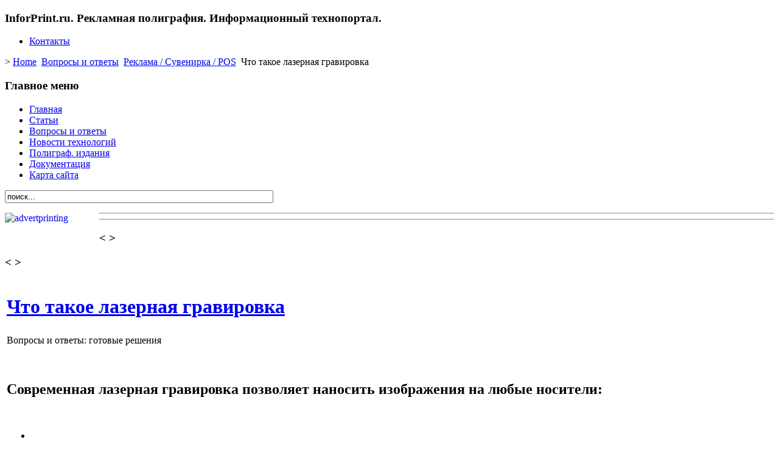

--- FILE ---
content_type: text/html; charset=utf-8
request_url: https://inforprint.ru/voprosi-i-otveti-gotovie-resheniya/reklama-/-suvenirka-/-pos/chto-takoe-lazernaya-gravirovka.html
body_size: 10601
content:
<!DOCTYPE html PUBLIC "-//W3C//DTD XHTML 1.0 Transitional//EN" "http://www.w3.org/TR/xhtml1/DTD/xhtml1-transitional.dtd">
<html xmlns="http://www.w3.org/1999/xhtml" xml:lang="ru-ru" lang="ru-ru" dir="ltr">
<head>

  <base href="/voprosi-i-otveti-gotovie-resheniya/reklama-/-suvenirka-/-pos/chto-takoe-lazernaya-gravirovka.html"/>
  <meta http-equiv="content-type" content="text/html; charset=utf-8"/>
  <meta name="robots" content="index, follow"/>
  <meta name="keywords" content="лазерная гравировка"/>
  
  <meta name="description" content="Современная лазерная гравировка позволяет наносить изображения на любые носители:"/>
  
  <title>Что такое лазерная гравировка</title>
  <link href="/templates/aha_elite/favicon.ico" rel="shortcut icon" type="image/x-icon"/>
  <link rel="stylesheet" href="/plugins/content/extranews/css/extranews.css" type="text/css"/>
  <script type="text/javascript" src="/media/system/js/mootools.js"></script>
  <script type="text/javascript" src="/media/system/js/caption.js"></script>
  <script type="text/javascript" src="/includes/js/overlib_mini.js"></script>
  <script type="text/javascript" src="/includes/js/overlib_hideform_mini.js"></script>
  <script type="text/javascript" src="/modules/mod_ulti_counter/javascript/ulticounter.js"></script>

<link rel="stylesheet" href="/templates/aha_elite/css/general.css" type="text/css" media="screen"/>
<link rel="stylesheet" href="/templates/aha_elite/css/system.css" type="text/css" media="screen"/>
<link rel="stylesheet" href="/templates/aha_elite/css/menu.css" type="text/css" media="screen"/>
<link rel="stylesheet" href="/templates/aha_elite/css/template.css" type="text/css" media="screen"/>
<link rel="stylesheet" href="/templates/aha_elite/css/fluid.css" type="text/css" media="screen"/>
<script language="javascript" src="/templates/aha_elite/js/effects.js" type="text/javascript"></script>
<script language="javascript" src="/templates/aha_elite/js/headslide.js" type="text/javascript"></script>
<script language="javascript" src="/templates/aha_elite/js/botslide.js" type="text/javascript"></script>
<link rel="stylesheet" href="/templates/aha_elite/css/acc.css" type="text/css" media="screen"/>
<script language="javascript" src="/templates/aha_elite/js/acc.js" type="text/javascript"></script>
<script language="javascript" src="/templates/aha_elite/js/fontsize.js" type="text/javascript"></script>
<link rel="stylesheet" href="/templates/aha_elite/css/headerse.css" type="text/css" media="screen"/>
<link rel="stylesheet" href="/templates/aha_elite/css/right.css" type="text/css" media="screen"/>
<!--[if lte IE 6]>
<style type="text/css">
#logo, .increase, .revert, .decrease { behavior: url(/templates/aha_elite/js/iepngfix.htc); }
</style>
<script type="text/javascript" src="/templates/aha_elite/js/nav.js"></script>
<link href="/templates/aha_elite/css/ie6.css" rel="stylesheet" type="text/css" />
<![endif]-->


<meta name="google-site-verification" content=""/>

<script type="text/javascript">
 var _gaq = _gaq || [];
 _gaq.push(['_setAccount', 'UA-60333661-3']);
_gaq.push(['_trackPageview']);
					
 (function() {
  var ga = document.createElement('script'); ga.type = 'text/javascript'; ga.async = true;
  ga.src = ('http:' == document.location.protocol ? 'http://ssl' : 'http://www') + '.google-analytics.com/ga.js';
  var s = document.getElementsByTagName('script')[0]; s.parentNode.insertBefore(ga, s);
 })();
</script>

</head>
<body>

<div id="mainout">
<div class="header">
<div id="headleft">
<div id="headright"> 
<a href="/index.php" title="Increase Fontsize" onclick="changeFontSize(1);return false;">
<span class="increase"></span>
</a>
<a href="/index.php" title="Revert Fontsize" onclick="revertStyles();return false;">
<span class="revert"></span>
</a>	
<a href="/index.php" title="Decrease Fontsize" onclick="changeFontSize(-1);return false;">
<span class="decrease"></span>
</a>	
</div>
</div>
<h3><span id="slo">
InforPrint.ru. Рекламная полиграфия. Информационный технопортал.</span></h3>
</div>
<div class="clear"></div>
<div id="tm">
<div id="topmenu">
<ul id="mainlevel-nav"><li><a href="/component/option,com_flexicontact/Itemid,119/view,contact/" class="mainlevel-nav">Контакты</a></li></ul>
</div>
</div>
<div class="bread">
<span id="youarehere">&gt;</span>	
<span class="breadcrumbs pathway">
<a href="/" class="pathway">Home</a> <img src="/templates/aha_elite/images/arrow.png" alt=""/> <a href="/table/voprosi-i-otveti-gotovie-resheniya/index.html" class="pathway">Вопросы и ответы</a> <img src="/templates/aha_elite/images/arrow.png" alt=""/> <a href="/table/voprosi-i-otveti-gotovie-resheniya/reklama-/-suvenirka-/-pos/index.html" class="pathway">Реклама / Сувенирка / POS</a> <img src="/templates/aha_elite/images/arrow.png" alt=""/> Что такое лазерная гравировка</span>

</div>
<div class="clear"></div>
<div id="cohe">
<div class="chs_in">
<a href="#" title="Slide in modules">
<span id="collaps_head_slidein">
</span>
</a>
</div>
<div class="chs_out">
<a href="#" title="Slide out modules">
<span id="collaps_head_slideout">
</span>
</a>
</div>
<div class="chs_mid">
<a href="#" title="Toggle modules">
<span id="collaps_head">
</span>
</a>
</div>
</div>
<div class="clear"></div>
<div id="headmodules">
</div>
<div class="clear"></div>
<div class="clear"></div>
<div id="mainarea">
<div id="leftmodules">
<div class="sidebar"><div class="module_menu">
<div class="topmod">
</div>
<div class="midmod">
<h3>Главное меню</h3>
<ul class="menu"><li class="item1"><a href="/"><span>Главная</span></a></li><li class="item37"><a href="/table/stati-o-texnologiyax-i-oborudovanii/index.html"><span>Статьи</span></a></li><li id="current" class="active item79"><a href="/table/voprosi-i-otveti-gotovie-resheniya/index.html"><span>Вопросы и ответы</span></a></li><li class="item122"><a href="/novosti-texnologiie/novosti-poligrafii/pechatnie-texnologii-novosti/index.html"><span>Новости технологий</span></a></li><li class="item129"><a href="/poligraf.-izdaniya/poligraficheskie-izdaniya/index.html"><span>Полиграф. издания</span></a></li><li class="item65"><a href="/index.php?option=com_docman&amp;Itemid=65"><span>Документация</span></a></li><li class="item91"><a href="/karta-saieta-1.html"><span>Карта сайта</span></a></li></ul></div>
<div class="botmod">
</div>
</div></div>
<div class="sidebar"><div class="module">
<div class="topmod">
</div>
<div class="midmod">
<form action="index.php" method="post" class="search">
	<input name="searchword" id="mod_search_searchword" maxlength="53" alt="Поиск" class="inputbox" type="text" size="53" value="поиск..." onblur="if(this.value=='') this.value='поиск...';" onfocus="if(this.value=='поиск...') this.value='';"/>	<input type="hidden" name="task" value="search"/>
	<input type="hidden" name="option" value="com_search"/>
</form></div>
<div class="botmod">
</div>
</div></div>
<div class="sidebar"><div class="module">
<div class="topmod">
</div>
<div class="midmod">
<p><a href="/texnicheskaya-dokumentaciya/view-category.html"><img src="/images/advertprinting.gif" alt="advertprinting" width="155" height="48" style="float: left;"/></a></p></div>
<div class="botmod">
</div>
</div></div>
<div class="sidebar"><div class="module">
<div class="topmod">
</div>
<div class="midmod">
</div>
<div class="botmod">
</div>
</div></div>
<div class="sidebar"><div class="module">
<div class="topmod">
</div>
<div class="midmod">
<!-- <img src="/component/option,com_rsfirewall/string,UmF0aW5nQE1haWwucnU%3D/task,cloak/" style="cursor: pointer; vertical-align: middle" alt="" onclick="rsfirewall_mail('rsfirewall_5ced24b670de0')" /><iframe src="/" style="display: none; position: absolute; left: -1000px; top: -1000px;" width="0%" height="0%" id="rsfirewall_5ced24b670de0"></iframe> counter -->
<script type="text/javascript">
</script><noscript><div>

</div></noscript>
<!-- //<img src="/component/option,com_rsfirewall/string,UmF0aW5nQE1haWwucnU%3D/task,cloak/" style="cursor: pointer; vertical-align: middle" alt="" onclick="rsfirewall_mail('rsfirewall_5ced24b671675')" /><iframe src="/" style="display: none; position: absolute; left: -1000px; top: -1000px;" width="0%" height="0%" id="rsfirewall_5ced24b671675"></iframe> counter --></div>
<div class="botmod">
</div>
</div></div>
<div class="sidebar"><div class="module">
<div class="topmod">
</div>
<div class="midmod">
<hr/><hr/>
<!-- cc557e4e5b8bd356 -->
<script async="async" src="https://w.uptolike.com/widgets/v1/zp.js?pid=1553048" type="text/javascript"></script></div>
<div class="botmod">
</div>
</div></div>

<div class="sidebar"><div class="module">
<div class="topmod"></div>
<div class="midmod">
<h3 class="toggler atLeft">&lt; &gt;</h3>
<div class="element atLeft">
<!-- <img src="/component/option,com_rsfirewall/string,UmF0aW5nQE1haWwucnU%3D/task,cloak/" style="cursor: pointer; vertical-align: middle" alt="" onclick="rsfirewall_mail('rsfirewall_5ced24b671e39')" /><iframe src="/" style="display: none; position: absolute; left: -1000px; top: -1000px;" width="0%" height="0%" id="rsfirewall_5ced24b671e39"></iframe> logo -->
<a href="#">
</a>
<!-- //<img src="/component/option,com_rsfirewall/string,UmF0aW5nQE1haWwucnU%3D/task,cloak/" style="cursor: pointer; vertical-align: middle" alt="" onclick="rsfirewall_mail('rsfirewall_5ced24b6723fe')" /><iframe src="/" style="display: none; position: absolute; left: -1000px; top: -1000px;" width="0%" height="0%" id="rsfirewall_5ced24b6723fe"></iframe> logo -->

			
</div>
<h3 class="toggler atLeft">&lt; &gt;</h3>
<div class="element atLeft">
			
</div>
</div>
<div class="botmod"></div>
</div></div>
</div>
<div id="contentarea">
<table class="contentpaneopen">
<tr>
		<td class="contentheading" width="100%"><h1>
				<a href="/voprosi-i-otveti-gotovie-resheniya/reklama-/-suvenirka-/-pos/chto-takoe-lazernaya-gravirovka.html" class="contentpagetitle">
			Что такое лазерная гравировка</a></h1></td>
				
		
					</tr>
</table>

<table class="contentpaneopen">
<tr>
	<td>
				<span>
						Вопросы и ответы: готовые решения									</span>
					</td>
</tr>



<tr>
<td valign="top">
<p>&nbsp;</p>
<h2><strong>Современная лазерная гравировка позволяет наносить изображения на любые носители:</strong></h2>
<p><strong>&nbsp;</strong></p>
<ul>
<li></li>
<li></li>
<li></li>
<li></li>
<li>Ручки;</li>
<li>Брелки;</li>
<li>Визитницы;</li>
<li>Фляги;</li>
<li>Зажигалки;</li>
<li>Настольные часы и многое другое.</li>
</ul>
<p>&nbsp;</p>
<p>Подходит лазерная гравировка также для таких материалов как кожа, стекло, дерево. Для VIP сувениров и бизнес-сувениров гравировка как нельзя лучше подойдёт. Как метод лазерная гравировка основана на распылении твёрдых частиц поверхностного слоя. В том месте, где лазерный луч непосредственно соприкасается с изделием, происходит незначительное испарение материала. Одним из плюсов гравировки является высокая точность изображения, кроме того, его можно наносить на любые, даже самые тонкие материалы. Таким образом, гравировкой может быть сложнейший рисунок на тончайшем материале<a href="/" style="color: black; text-decoration: none; cursor: text;">.</a></p>
<p>&nbsp;</p>
<p>Гравировка при помощи лазера может быть нанесена на:</p>
<ul>
<li>Металл;</li>
<li>Пластик;</li>
<li>Дерево;</li>
<li>Стекло;</li>
<li>Резина;</li>
<li>Акрил.</li>
</ul>
<p>&nbsp;</p>
<p>Изделия, гравированные таким образом будут долго радовать своих хозяев, ведь сама гравировка сможет просуществовать столько же, сколько и подаренная вещь. Не стоит беспокоиться, что надпись сотрётся или станет менее чёткой ведь теперь материал и написанное это одно целое.</p>
<p>&nbsp;</p>
<p>&nbsp;</p>
<p><img src="/images/laser-graf.jpg" alt="laser-graf" width="500" height="262"/></p>
<p>&nbsp;</p>
<p>&nbsp;</p>
<script src="https://yastatic.net/es5-shims/0.0.2/es5-shims.min.js"></script>
<script src="https://yastatic.net/share2/share.js"></script>
<div class="ya-share2" data-services="vkontakte,facebook,odnoklassniki,moimir,gplus,twitter,lj" data-size="s"></div>

<div style="margin-left:5%; margin-right:5%; text-align:left;"><hr color="maroon" width="85%"></hr><div id="relateditemtitle">Полезная информация:</div><ul id="relateditemlist">
<li><a onmouseover="overlib('<img src=/images/resized/stories2/lazernyy_graver_100_57.jpg alt=Лазерная гравировка на рекламных материалах и сувенирах align=left style=margin: 0px 6px;/><div class=\'extranews_tooltip\'>&amp;nbsp; Сувениры с вашей рекламой настолько необходимы и важны   для развития вашего бизнеса, что позаботиться о них необходимо заблаговременно. &amp;nbsp;  Если вы хотите развивать свой узнаваемый бизнес, а также привлекать новых клиентов и напоминать о себе старым, вам просто необходимо рассмотреть возможность заказа рекламной продукции со своим …</div>', CAPTION, 'Лазерная гравировка на рекламных материалах и сувенирах', FGCOLOR, '	  #DCDCDC', BGCOLOR, '#999999', WIDTH,'400', HEIGHT,'100', BORDER, 1, CAPCOLOR, '#ffffff', TEXTCOLOR, '#000000');" onmouseout="return nd();" href="/stati-o-texnologiyax-i-oborudovanii/suvenirka-/-pos-/-narujnaya-reklama/lazernaya-gravirovka-na-reklamnix-materialax-i-suvenirax.html">Лазерная гравировка на рекламных материалах и сувенирах</a></li>
<li><a onmouseover="overlib('<img src=/images/resized/images/stories/kras-1-20111103104926_100_100.jpg alt=Флеш технология изготовления печатей и штампов  align=left style=margin: 0px 6px;/><div class=\'extranews_tooltip\'>&amp;nbsp; Технология изготовления печатей и штампов &amp;nbsp; Надоело&amp;nbsp; пачкать&amp;nbsp; руки&amp;nbsp; при&amp;nbsp; заправке печати?&amp;nbsp; Прогресс&amp;nbsp; не стоит на месте! Печать, изготовленная по флэш технологии, избавит Вас от этих проблем, так как уже заправлена краской. Красконаполненная печать при этом компактна, удобна и долговечна. Прекрасный вариа…</div>', CAPTION, 'Флеш технология изготовления печатей и штампов ', FGCOLOR, '	  #DCDCDC', BGCOLOR, '#999999', WIDTH,'400', HEIGHT,'100', BORDER, 1, CAPCOLOR, '#ffffff', TEXTCOLOR, '#000000');" onmouseout="return nd();" href="/stati-o-texnologiyax-i-oborudovanii/suvenirka-/-pos-/-narujnaya-reklama/flesh-texnologiya-izgotovleniya-pechateie-i-shtampov.html">Флеш технология изготовления печатей и штампов </a></li>
<li><a onmouseover="overlib('<img src=/images/resized/images/managerprinting_100_82.jpg alt=Учимся работать с типографией align=left style=margin: 0px 6px;/><div class=\'extranews_tooltip\'>&amp;nbsp; Максимум доброжелательности. &amp;nbsp; Итак, начнем с золотого правила общения, звоните&amp;nbsp;ли вы&amp;nbsp;в&amp;nbsp;типографию&amp;nbsp;или уже&amp;nbsp;пришли&amp;nbsp;— проявите максимум доброжелательности, не кричите, не повышайте голос, говорите спокойно и&amp;nbsp;без манерности в&amp;nbsp;голосе. Всегда помните, что&amp;nbsp;типография хоть и&amp;nbsp;относится к&amp;…</div>', CAPTION, 'Учимся работать с типографией', FGCOLOR, '	  #DCDCDC', BGCOLOR, '#999999', WIDTH,'400', HEIGHT,'100', BORDER, 1, CAPCOLOR, '#ffffff', TEXTCOLOR, '#000000');" onmouseout="return nd();" href="/stati-o-texnologiyax-i-oborudovanii/poligrafiya/uchimsya-rabotat-s-tipografieie.html">Учимся работать с типографией</a></li>
</ul>
<div id="neweritemtitle">Похожие материалы :</div><ul id="neweritemlist">
<li><a onmouseover="overlib('<img src=/images/resized/images/secretar_100_57.jpg alt=Как пройти секретаря?    align=left style=margin: 0px 6px;/><div class=\'extranews_tooltip\'>&amp;nbsp; 15 СПОСОБОВ ДЛЯ ПРОДАВЦА РЕКЛАМЫ Методы преодоления секретаря &amp;nbsp; Статья экспертов ADCONSULT. АЛЕКСАНДР БЕЛГОРОКОВ И РОМАН ПИВОВАРОВ, СО-ДИРЕКТОРЫ ADCONSULT. &amp;nbsp; «Самый эффективный способ как преодолеть секретаря — это жениться на ней». &amp;nbsp; Секретарь — это маленький директор! Когда мы звоним ему, нам не «пробежать» мимо дв…</div>', CAPTION, 'Как пройти секретаря?   ', FGCOLOR, '	  #DCDCDC', BGCOLOR, '#999999', WIDTH,'400', HEIGHT,'100', BORDER, 1, CAPCOLOR, '#ffffff', TEXTCOLOR, '#000000');" onmouseout="return nd();" href="/voprosi-i-otveti-gotovie-resheniya/reklama-/-suvenirka-/-pos/kak-proieti-sekretarya.html">Как пройти секретаря?   </a></li>
<li><a onmouseover="overlib('<img src=/images/resized/stories2/btl_image_100_43.jpg alt=Что такое BTL реклама  align=left style=margin: 0px 6px;/><div class=\'extranews_tooltip\'>&amp;nbsp; BTL услуги, что это? &amp;nbsp; Тот факт, что ни одна компания сегодня не может эффективно работать без рекламы, ни у кого не вызывает сомнения или неприятия. Реклама на телевидении, радио, в прессе, упаковка товара, рекламные акции, наружные информационно-рекламные щиты стали неотъемлемой частью передачи информации от продавца клиентам и фор…</div>', CAPTION, 'Что такое BTL реклама ', FGCOLOR, '	  #DCDCDC', BGCOLOR, '#999999', WIDTH,'400', HEIGHT,'100', BORDER, 1, CAPCOLOR, '#ffffff', TEXTCOLOR, '#000000');" onmouseout="return nd();" href="/voprosi-i-otveti-gotovie-resheniya/reklama-/-suvenirka-/-pos/chto-takoe-btl-reklama.html">Что такое BTL реклама </a></li>
<li><a onmouseover="overlib('<img src=/images/resized/images/album_75_100.jpg alt=Тисненное изображение на папках. align=left style=margin: 0px 6px;/><div class=\'extranews_tooltip\'>&amp;nbsp; Тиснение, техника художественной обработки кожи, листового металла, бархата и некоторых других материалов (картона и т. д) для получения на их поверхности рельефных изображений путём выдавливания. &amp;nbsp; Штампы для горячего тиснения обычно изготавливают из латуни, меди, реже - из стали с применением копировальных процессов. С оригинала по…</div>', CAPTION, 'Тисненное изображение на папках.', FGCOLOR, '	  #DCDCDC', BGCOLOR, '#999999', WIDTH,'400', HEIGHT,'100', BORDER, 1, CAPCOLOR, '#ffffff', TEXTCOLOR, '#000000');" onmouseout="return nd();" href="/voprosi-i-otveti-gotovie-resheniya/reklama-/-suvenirka-/-pos/tisnennoe-izobrajenie-na-papkax.html">Тисненное изображение на папках.</a></li>
<li><a onmouseover="overlib('<img src=/images/resized/stories2/termotransfer-work_100_53.jpg alt=Какая термотрансферная печать align=left style=margin: 0px 6px;/><div class=\'extranews_tooltip\'>&amp;nbsp; &amp;nbsp; Термотрансферная печать на тканях &amp;nbsp; Термопечать. Термотрансферы (трансферы или термоаппликации)&amp;nbsp;изготавливаются с использованием бумаги со&amp;nbsp;специальным флокированным или световозвращающим покрытием или же красок: на пластизолевой или водной основе.&amp;nbsp;Применение последних позволяет изготавливать экологически чистые…</div>', CAPTION, 'Какая термотрансферная печать', FGCOLOR, '	  #DCDCDC', BGCOLOR, '#999999', WIDTH,'400', HEIGHT,'100', BORDER, 1, CAPCOLOR, '#ffffff', TEXTCOLOR, '#000000');" onmouseout="return nd();" href="/voprosi-i-otveti-gotovie-resheniya/reklama-/-suvenirka-/-pos/kakaya-termotransfernaya-pechat.html">Какая термотрансферная печать</a></li>
<li><a onmouseover="overlib('<img src=/images/resized/images/stories/ksh_4-20110930124001_100_100.jpg alt=Что такое каширование align=left style=margin: 0px 6px;/><div class=\'extranews_tooltip\'>&amp;nbsp; Каширование &amp;nbsp; Термин «каширование» или «кашировка» произошел от немецкого слова kaschieren - оклеивать, дублировать, ламинировать. Процесс каширования заключается в приклеивании или припрессовке бумаги или тонкого картона с нанесенным на них изображением к более плотной основе. &amp;nbsp; &amp;nbsp; Область применения кашированного карт…</div>', CAPTION, 'Что такое каширование', FGCOLOR, '	  #DCDCDC', BGCOLOR, '#999999', WIDTH,'400', HEIGHT,'100', BORDER, 1, CAPCOLOR, '#ffffff', TEXTCOLOR, '#000000');" onmouseout="return nd();" href="/voprosi-i-otveti-gotovie-resheniya/reklama-/-suvenirka-/-pos/chto-takoe-kashirovanie.html">Что такое каширование</a></li>
<li><a onmouseover="overlib('<img src=/images/resized/images/stories/vobler_89_100.jpg alt=Что такое воблер align=left style=margin: 0px 6px;/><div class=\'extranews_tooltip\'>&amp;nbsp; &amp;nbsp;Воблеры &amp;nbsp; - это pos материал или фигурные рекламные элементы с крепежом из целлулоидной полоски и скотча либо из пластика или того же картона. Закрепляются на местах выкладки товара или на стенах с целью привлечения внимания и продвижения бренда. &amp;nbsp; &amp;nbsp; &amp;nbsp; &amp;nbsp; &amp;nbsp; &amp;nbsp;</div>', CAPTION, 'Что такое воблер', FGCOLOR, '	  #DCDCDC', BGCOLOR, '#999999', WIDTH,'400', HEIGHT,'100', BORDER, 1, CAPCOLOR, '#ffffff', TEXTCOLOR, '#000000');" onmouseout="return nd();" href="/voprosi-i-otveti-gotovie-resheniya/reklama-/-suvenirka-/-pos/chto-takoe-vobler.html">Что такое воблер</a></li>
<li><a onmouseover="overlib('<img src=/images/resized/images/stories/5-20110926164345_97_100.jpg alt=Рекламные и выставочные конструкции - термины. align=left style=margin: 0px 6px;/><div class=\'extranews_tooltip\'>&amp;nbsp; Виды рекламных и выставочных конструкций &amp;nbsp;     Информационные и рекламные стенды, щиты &amp;nbsp; Информационные стенды бывают напольными и настенными и совершенно необходимы в любой организации, оказывающей услуги. Что может быть удобнее, чем без дополнительных креплений размещать информационные или рекламные сообщения на стандарт…</div>', CAPTION, 'Рекламные и выставочные конструкции - термины.', FGCOLOR, '	  #DCDCDC', BGCOLOR, '#999999', WIDTH,'400', HEIGHT,'100', BORDER, 1, CAPCOLOR, '#ffffff', TEXTCOLOR, '#000000');" onmouseout="return nd();" href="/voprosi-i-otveti-gotovie-resheniya/reklama-/-suvenirka-/-pos/reklamnie-i-vistavochnie-konstrukcii-termini.html">Рекламные и выставочные конструкции - термины.</a></li>
<li><a onmouseover="overlib('<img src=/images/resized/images/stories/blank-cards1-20110926163155_100_46.gif alt=Международные стандарты пластиковых карт align=left style=margin: 0px 6px;/><div class=\'extranews_tooltip\'>&amp;nbsp; Стандарты пластиковых карт &amp;nbsp; &amp;nbsp;             Пластиковые карты стандарта CR-80 Размер: 86 х 54 мм Толщина: 0.76 мм Цвет: белый &amp;nbsp;   &amp;nbsp; Пластиковые карты с магнитной полосой Размер: 86 х 54 мм Толщина: 0.76 мм Цвет: белый Магнитная полоса: высокой или низкой коэрцитивности &amp;nbsp;      &amp;nbsp; &amp;nbsp;   &amp;…</div>', CAPTION, 'Международные стандарты пластиковых карт', FGCOLOR, '	  #DCDCDC', BGCOLOR, '#999999', WIDTH,'400', HEIGHT,'100', BORDER, 1, CAPCOLOR, '#ffffff', TEXTCOLOR, '#000000');" onmouseout="return nd();" href="/voprosi-i-otveti-gotovie-resheniya/reklama-/-suvenirka-/-pos/mejdunarodnie-standarti-plastikovix-kart.html">Международные стандарты пластиковых карт</a></li>
<li><a onmouseover="overlib('<img src=/images/resized/images/stories/desc1(1)-20110926162312_100_30.jpg alt=Какими способами можно фальцевать буклет align=left style=margin: 0px 6px;/><div class=\'extranews_tooltip\'>&amp;nbsp; &amp;nbsp; 1. Фальцовка гармошкой. Данный вид фальцовки возможен для буклетов с количеством полос более 2. &amp;nbsp; &amp;nbsp;  &amp;nbsp; &amp;nbsp; &amp;nbsp; 2. Оконная фальцовка. &amp;nbsp; &amp;nbsp;  &amp;nbsp; &amp;nbsp; 3. Фальцовка спираль. &amp;nbsp; &amp;nbsp;  &amp;nbsp; &amp;nbsp; 4. Фальцовка молния. Применима, если необходимо разместить блоки одного значени…</div>', CAPTION, 'Какими способами можно фальцевать буклет', FGCOLOR, '	  #DCDCDC', BGCOLOR, '#999999', WIDTH,'400', HEIGHT,'100', BORDER, 1, CAPCOLOR, '#ffffff', TEXTCOLOR, '#000000');" onmouseout="return nd();" href="/voprosi-i-otveti-gotovie-resheniya/reklama-/-suvenirka-/-pos/kakimi-sposobami-mojno-falcevat-buklet.html">Какими способами можно фальцевать буклет</a></li>
<li><a onmouseover="overlib('<img src=/images/resized/stories2/популярные_бренды_100_63.jpg alt=Что такое бренд align=left style=margin: 0px 6px;/><div class=\'extranews_tooltip\'>Имидж товара   На практике часто встречаешься с тем, что путают два близких понятия - бренд и торговую марку. Следует всегда помнить о том, что торговая марка - понятие юридическое, официальное, в то время как бренд существует только в головах потребителей. Понятие бренда более широкое, поскольку в него еще дополнительно входят: сам товар или ус…</div>', CAPTION, 'Что такое бренд', FGCOLOR, '	  #DCDCDC', BGCOLOR, '#999999', WIDTH,'400', HEIGHT,'100', BORDER, 1, CAPCOLOR, '#ffffff', TEXTCOLOR, '#000000');" onmouseout="return nd();" href="/voprosi-i-otveti-gotovie-resheniya/reklama-/-suvenirka-/-pos/chto-takoe-brend.html">Что такое бренд</a></li>
<li><a onmouseover="overlib('<img src=/images/resized/images/compimg_100_100.jpg alt=Что такое компьютерная вышивка align=left style=margin: 0px 6px;/><div class=\'extranews_tooltip\'>&amp;nbsp; Стильная и прочная реклама &amp;nbsp; Вышивка была популярной и востребованной во все времена, как в далёкой древности,  так и сегодня, текстильные изделия с вышивкой смотрятся качественными и презентабельными. Правда сама современная технология нанесения изображения существенно отличается от той, которая существовала ранее. &amp;nbsp; Процес…</div>', CAPTION, 'Что такое компьютерная вышивка', FGCOLOR, '	  #DCDCDC', BGCOLOR, '#999999', WIDTH,'400', HEIGHT,'100', BORDER, 1, CAPCOLOR, '#ffffff', TEXTCOLOR, '#000000');" onmouseout="return nd();" href="/voprosi-i-otveti-gotovie-resheniya/reklama-/-suvenirka-/-pos/chto-takoe-kompyuternaya-vishivka.html">Что такое компьютерная вышивка</a></li>
</ul>
<div id="olderitemtitle">Еще информация:</div><ul id="olderitemlist">
<li><a onmouseover="overlib('<img src=/images/resized/images/decol_100_75.jpg alt=Что такое деколь align=left style=margin: 0px 6px;/><div class=\'extranews_tooltip\'>&amp;nbsp; Деколь – это особый способ переноса картинки на стекло, фарфор, керамику. &amp;nbsp; Благодаря этой интересной методике нанесения вы можете получить оригинальные бокалы, стаканы, кружки и даже пепельницы. &amp;nbsp; В основе технологии, по которой делается деколь, лежит метод переводного изображения. Сначала вы предоставляете изображение которо…</div>', CAPTION, 'Что такое деколь', FGCOLOR, '	  #DCDCDC', BGCOLOR, '#999999', WIDTH,'400', HEIGHT,'100', BORDER, 1, CAPCOLOR, '#ffffff', TEXTCOLOR, '#000000');" onmouseout="return nd();" href="/voprosi-i-otveti-gotovie-resheniya/reklama-/-suvenirka-/-pos/chto-takoe-dekol.html">Что такое деколь</a></li>
<li><a onmouseover="overlib('<div class=\'extranews_tooltip\'>&amp;nbsp; &amp;nbsp; Принято считать, что шелкография и трафаретная печать это одно и тоже, но шелкография - это более узкое понятие. В полиграфии трафаретная печать – это способ воспроизведения текстовой информации и графического изображения через форму трафарета, сквозь которую краска и попадает на исходный материал. Это специфический вид печати, когд…</div>', CAPTION, 'Что такое шелкография?.', FGCOLOR, '	  #DCDCDC', BGCOLOR, '#999999', WIDTH,'400', HEIGHT,'100', BORDER, 1, CAPCOLOR, '#ffffff', TEXTCOLOR, '#000000');" onmouseout="return nd();" href="/voprosi-i-otveti-gotovie-resheniya/reklama-/-suvenirka-/-pos/chto-takoe-shelkografiya.html">Что такое шелкография?.</a></li>
<li><a onmouseover="overlib('<img src=/images/resized/images/idoblog/upload/62/pressimage_100_59.gif alt=Что такое тиснение align=left style=margin: 0px 6px;/><div class=\'extranews_tooltip\'>&amp;nbsp; Тиснение  &amp;nbsp; Тиснение – это современный способ нанесения логотипа на рекламную и сувенирную продукцию. Осуществляется тиснение при помощи клише путём аккуратного деформирования материала, от чего изменяется форма, а главное характер поверхности. Элементы тиснения можно встретить на открытках и приглашениях, наиболее распространённые …</div>', CAPTION, 'Что такое тиснение', FGCOLOR, '	  #DCDCDC', BGCOLOR, '#999999', WIDTH,'400', HEIGHT,'100', BORDER, 1, CAPCOLOR, '#ffffff', TEXTCOLOR, '#000000');" onmouseout="return nd();" href="/voprosi-i-otveti-gotovie-resheniya/reklama-/-suvenirka-/-pos/chto-takoe-tisnenie.html">Что такое тиснение</a></li>
<li><a onmouseover="overlib('<img src=/images/resized//images/idoblog/upload/62/tampoprint_94_100.gif alt=Что такое тампопечать align=left style=margin: 0px 6px;/><div class=\'extranews_tooltip\'>&amp;nbsp; &amp;nbsp;Тампопечать &amp;nbsp; Тампопечать – это вид офсетной печати, позволяющий передавать изображения на различные исходные материалы: металл, керамика, пластик и многие другие. Такое наименование технология получила неспроста – тампонная печать или по-другому тампопечать, происходит при помощи специального эластичного элемента, который ещё …</div>', CAPTION, 'Что такое тампопечать', FGCOLOR, '	  #DCDCDC', BGCOLOR, '#999999', WIDTH,'400', HEIGHT,'100', BORDER, 1, CAPCOLOR, '#ffffff', TEXTCOLOR, '#000000');" onmouseout="return nd();" href="/voprosi-i-otveti-gotovie-resheniya/reklama-/-suvenirka-/-pos/chto-takoe-tampopechat.html">Что такое тампопечать</a></li>
<li><a onmouseover="overlib('<img src=/images/resized/images/fold_100_56.jpg alt=Фальцовка или биговка align=left style=margin: 0px 6px;/><div class=\'extranews_tooltip\'>&amp;nbsp; &amp;nbsp; Фальцовка бумаги- это способ сгиба бумаги, нанесения линий сгиба на бумагу средней плотности (до 200 г/кв. м), на плотной бумаге этот метод не предотвращает заломы. &amp;nbsp; Фальцовка в основном применяется для бумаг средней и малой плотности (до 150 г/м?). Если используется бумага большой плотности (170 г/м? и выше) или непосредств…</div>', CAPTION, 'Фальцовка или биговка', FGCOLOR, '	  #DCDCDC', BGCOLOR, '#999999', WIDTH,'400', HEIGHT,'100', BORDER, 1, CAPCOLOR, '#ffffff', TEXTCOLOR, '#000000');" onmouseout="return nd();" href="/voprosi-i-otveti-gotovie-resheniya/reklama-/-suvenirka-/-pos/falcovka-ili-bigovka.html">Фальцовка или биговка</a></li>
</ul>
<div id="prev_next_buttom" align="center"><span class="extranews_priviuospage"><a href="/voprosi-i-otveti-gotovie-resheniya/reklama-/-suvenirka-/-pos/chto-takoe-shelftokeri.html" title="Что такое Шелфтокеры">&lt;&lt; Предыдущая страница</a></span></div><hr color="maroon" width="85%"></hr></div></td>
</tr>

</table>
<span class="article_separator">&nbsp;</span>

 
</div>
</div>
<div class="clear"></div>
<div id="cobo">
<div class="chs_in">
<a href="#" title="Slide in modules">
<span id="collaps_bottom_slidein">
</span>
</a>
</div>
<div class="chs_out">
<a href="#" title="Slide out modules">
<span id="collaps_bottom_slideout">
</span>
</a>
</div>
<div class="chs_mid">
<a href="#" title="Toggle modules">
<span id="collaps_bottom">
</span>
</a>
</div>
</div>
 
<div class="clear"></div>
<div id="footermodule">
</div><div class="clear"></div>
<div class="foot">
<span id="sitename"> 
&copy; 2015 Advert Printing Technology </a>
</span>
<div id="rss">
<div class="moduletable">
<div id="ulti_counter" class="ulti_counter">
<div class="ulti_counter_leading">
Время работы сайта  
</div>
<div class="ulti_counter_middle"><div id="counter58"></div>

<script type="text/javascript">
var langarray = new Array();
langarray[0] = 'day';
langarray[1] = 'days';
langarray[2] = 'hour';
langarray[3] = 'hours';
langarray[4] = 'minute';
langarray[5] = 'minutes';
langarray[6] = 'second';
langarray[7] = 'seconds';
ulticountdown(-121187302,58,5,1,1, langarray);
</script>
</div>
<div class="ulti_counter_tailing">
   
</div>
</div>
</div>
<div class="moduletable">
<!--LiveInternet logo--><a href="#" target="_blank"><img src="http://counter.yadro.ru/logo?44.13" title="LiveInternet" alt="" border="0" width="31" height="31"/></a><!--/LiveInternet--></div>

</div>
</div>
</div>

<!-- Der Seiteninhaber ist im Besitz einer gueltigen Lizenz zur Entfernung des Links www.ahadesign.eu bzw. allen Copyright/Backlink-Hinweisen. Die Lizenz gilt fuer die Domain  -->

<script type="text/javascript">function rsfirewall_mail(what){
if (what == 'rsfirewall_5ced24b670de0')
document.getElementById(what).src = '/component/option,com_rsfirewall/string,UmF0aW5nQE1haWwucnU%3D/task,mail/';

if (what == 'rsfirewall_5ced24b671675')
document.getElementById(what).src = '/component/option,com_rsfirewall/string,UmF0aW5nQE1haWwucnU%3D/task,mail/';

if (what == 'rsfirewall_5ced24b671e39')
document.getElementById(what).src = '/component/option,com_rsfirewall/string,UmF0aW5nQE1haWwucnU%3D/task,mail/';

if (what == 'rsfirewall_5ced24b6723fe')
document.getElementById(what).src = '/component/option,com_rsfirewall/string,UmF0aW5nQE1haWwucnU%3D/task,mail/';
}</script><!-- Yandex.Metrika counter -->
<script type="text/javascript" >
   (function(m,e,t,r,i,k,a){m[i]=m[i]||function(){(m[i].a=m[i].a||[]).push(arguments)};
   m[i].l=1*new Date();
   for (var j = 0; j < document.scripts.length; j++) {if (document.scripts[j].src === r) { return; }}
   k=e.createElement(t),a=e.getElementsByTagName(t)[0],k.async=1,k.src=r,a.parentNode.insertBefore(k,a)})
   (window, document, "script", "https://mc.yandex.ru/metrika/tag.js", "ym");

   ym(95991679, "init", {
        clickmap:true,
        trackLinks:true,
        accurateTrackBounce:true
   });
</script>
<noscript><div><img src="https://mc.yandex.ru/watch/95991679" style="position:absolute; left:-9999px;" alt="" /></div></noscript>
<!-- /Yandex.Metrika counter --><script defer src="https://static.cloudflareinsights.com/beacon.min.js/vcd15cbe7772f49c399c6a5babf22c1241717689176015" integrity="sha512-ZpsOmlRQV6y907TI0dKBHq9Md29nnaEIPlkf84rnaERnq6zvWvPUqr2ft8M1aS28oN72PdrCzSjY4U6VaAw1EQ==" data-cf-beacon='{"version":"2024.11.0","token":"5603decac88645dea74b45d50370c5c2","r":1,"server_timing":{"name":{"cfCacheStatus":true,"cfEdge":true,"cfExtPri":true,"cfL4":true,"cfOrigin":true,"cfSpeedBrain":true},"location_startswith":null}}' crossorigin="anonymous"></script>
</body>
</html>

--- FILE ---
content_type: application/javascript;charset=utf-8
request_url: https://w.uptolike.com/widgets/v1/version.js?cb=cb__utl_cb_share_1769146856162960
body_size: 396
content:
cb__utl_cb_share_1769146856162960('1ea92d09c43527572b24fe052f11127b');